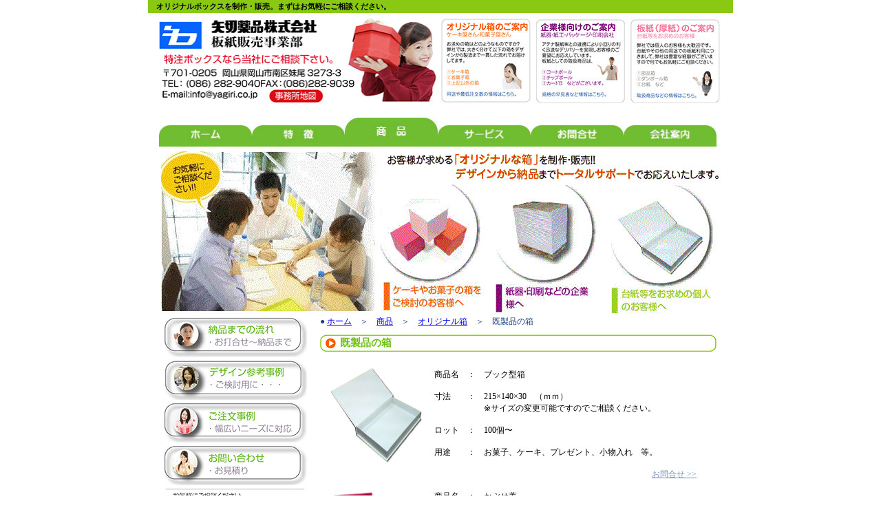

--- FILE ---
content_type: text/html
request_url: https://yagiri.com/products/original/existing/index.html
body_size: 9468
content:
<!DOCTYPE HTML PUBLIC "-//W3C//DTD HTML 4.01 Transitional//EN" "http://www.w3.org/TR/html4/loose.dtd">
<html>
<head>
<!-- Google tag (gtag.js) -->
<script async src="https://www.googletagmanager.com/gtag/js?id=G-8E4Q2PP0W1"></script>
<script>
  window.dataLayer = window.dataLayer || [];
  function gtag(){dataLayer.push(arguments);}
  gtag('js', new Date());

  gtag('config', 'G-8E4Q2PP0W1');
</script>
<meta http-equiv="Content-Type" content="text/html; charset=UTF-8">
<meta http-equiv="Content-Style-Type" content="text/css">
<meta name="GENERATOR" content="JustSystems Homepage Builder Version 21.0.5.0 for Windows">
<title>商品: 既製品の箱アーカイブ</title>
<link href="../../../style.css" rel="stylesheet" type="text/css" media="all" />
<script type="text/javascript" src="../../../jquery.pack.js"></script>
<script type="text/javascript" src="../../../zoomi.js"></script>


</head>
<body>
<div id="body">
  <div id="heder_top" style="font-size : 11px;font-weight : bold;">オリジナルボックスを制作・販売。まずはお気軽にご相談ください。</div>
  <div id="contents">
<div id="heder">
<a href="../../../guide.html"><img src="../../../img/h0.gif" alt="矢切薬品株式会社　板紙販売事業部" width="404" height="122" /></a>
<a href="../../original.html"><img src="../../../img/h1.gif" alt="../../../img/h10.gif" width="130" height="122" hspace="2" class="zoomi"/></a>
<a href="../../enterprise.html"><img src="../../../img/h2.gif" alt="../../../img/h20.gif" width="129" height="122" hspace="2" class="zoomi"/></a>
<a href="../../hardboard.html"><img src="../../../img/h3.gif" alt="../../../img/h30.gif" width="130" height="122" hspace="2" class="zoomi"/><br>
    <br>
    </a>
</div>
    <font size="+1"><a href="../../../index.html"><img src="img/home.jpg" width="135" height="32"></a><a href="../../../feature.html"><img src="img/tokutyou.jpg" width="135" height="32"></a><a href="../../index.html"><img src="img/syouhin2.jpg" width="135" height="42"></a><a href="../../../service/index.html"><img src="img/service.jpg" width="135" height="32"></a><a href="../../../contact.html"><img src="img/otoiawase.jpg" width="135" height="32"></a><a href="../../../guide.html"><img src="img/kaisyaannai.jpg" width="135" height="32"></a>
</font>
    <TABLE border="0">
  <TBODY>
    <TR>
      <TD rowspan="2"><img src="img/header_img2.jpg" alt="header_img"></TD>
      <TD colspan="3"><img src="img/header_img4.gif" width="502" height="48" border="0"></TD>
    </TR>
    <TR>
      <TD><a href="../../original.html"><img src="img/h11.gif" alt="ケーキやお菓子の箱をご検討のお客様へ" width="151" height="188" border="0"></a></TD>
      <TD><a href="../../enterprise.html"><img src="img/h22.gif" alt="紙器・印刷などの企業様へ" width="152" height="186" border="0"></a></TD>
      <TD><a href="../../hardboard.html"><img src="img/h33.gif" alt="台紙等をお求めの個人のお客様へ" 　width="152" height="186" border="0"></a></TD>
    </TR>
  </TBODY>
</TABLE>


<div id="menu">
<a href="../../../service/flow.html"><img src="../../../img/menu1.gif" alt="納品までの流れ" width="209" height="58" /></a>
<a href="../../../service/design.html"><img src="../../../img/menu2.gif" alt="デザイン参考事例" width="209" height="58" /></a>
<a href="../../../service/order.html"><img src="../../../img/menu3.gif" alt="ご注文事例" width="209" height="58" /></a>
<a href="../../../contact.html"><img src="../../../img/menu4.gif" alt="お問い合わせ" width="209" height="58" /></a>
<img src="../../../img/tel_fax.gif" alt="TEL FAX" width="203" height="60" />
<a href="../../../guide.html"><img src="../../../img/info.gif" alt="会社案内" width="189" height="251" /></a>
</div>


<div id="main">

<div id="path">● <a href="../../../index.html">ホーム</a>　＞　<a href="../../index.html">商品</a>　＞　<a href="../../original.html">オリジナル箱</a>　＞　既製品の箱</div>
<div class="title">既製品の箱</div>

<div style="display: inline-block; width: 547px;"> 
  <img alt="ブック型箱" src="img/wagashi01.jpg" width="146" height="146" class="mt-image-none" align="left" hspace="10" vspace="10">
<br/>
商品名　：　ブック型箱<br/><br/>
寸法　　：　215×140×30　（ｍｍ）<br/>
　　　　　　※サイズの変更可能ですのでご相談ください。<br/><br/>
ロット　：　100個〜<br/><br/>
用途　　：　お菓子、ケーキ、プレゼント、小物入れ　等。<br/><br/>
<div align="right"><a href="../../../contact.html"><font color=#7492c5>お問合せ &gt;&gt;</font></a></div>
</div>

<div style="display: inline-block; width: 547px;"> 
  <img alt="かぶせ蓋" src="img/wagashi02.jpg" width="146" height="146" class="mt-image-none" align="left" hspace="10" vspace="10">
<br/>
商品名　：　かぶせ蓋<br/><br/>
寸法　　：　215×140×30　（ｍｍ）<br/><br/>
ロット　：　5,000ヶ〜<br/><br/>
<div align="right"><a href="../../../contact.html"><font color=#7492c5>お問合せ &gt;&gt;</font></a></div>
</div>

<div style="display: inline-block; width: 547px;"> 
  <img alt="かぶせ蓋" src="img/wagashi03.jpg" width="146" height="146" class="mt-image-none" align="left" hspace="10" vspace="10">
<br/>
商品名　：　かぶせ蓋<br/><br/>
寸法　　：　75×75×22　（ｍｍ）<br/><br/>
ロット　：　5,000ヶ〜<br/><br/>
<div align="right"><a href="../../../contact.html"><font color=#7492c5>お問合せ &gt;&gt;</font></a></div>
</div>

<div style="display: inline-block; width: 547px;"> 
  <img alt="かぶせ蓋" src="img/wagashi04.jpg" width="146" height="146" class="mt-image-none" align="left" hspace="10" vspace="10">
<br/>
商品名　：　かぶせ蓋<br/><br/>
寸法　　：　180×65×65　（ｍｍ）<br/><br/>
ロット　：　5,000ヶ〜<br/><br/>
<div align="right"><a href="../../../contact.html"><font color=#7492c5>お問合せ &gt;&gt;</font></a></div>
</div>

<div style="display: inline-block; width: 547px;"> 
  <img alt="ヤロウ式チョウツガイ" src="img/wagashi05.jpg" width="146" height="146" class="mt-image-none" align="left" hspace="10" vspace="10">
<br/>
商品名　：　ヤロウ式チョウツガイ<br/><br/>
寸法　　：　170×95×50　（ｍｍ）<br/><br/>
ロット　：　3,000ヶ〜<br/><br/>
<div align="right"><a href="../../../contact.html"><font color=#7492c5>お問合せ &gt;&gt;</font></a></div>
</div>

<div style="display: inline-block; width: 547px;"> 
  <img alt="ヤロウ式カマボコ型" src="img/wagashi06.jpg" width="146" height="146" class="mt-image-none" align="left" hspace="10" vspace="10">
<br/>
商品名　：　ヤロウ式カマボコ型<br/><br/>
寸法　　：　190×75×45　（ｍｍ）<br/><br/>
ロット　：　5,000ヶ〜<br/><br/>
<div align="right"><a href="../../../contact.html"><font color=#7492c5>お問合せ &gt;&gt;</font></a></div>
</div>

<div style="display: inline-block; width: 547px;"> 
  <img alt="ヤロウ式中函金" src="img/wagashi07.jpg" width="146" height="146" class="mt-image-none" align="left" hspace="10" vspace="10">
<br/>
商品名　：　ヤロウ式中函金<br/><br/>
寸法　　：　160×140×50　（ｍｍ）<br/><br/>
ロット　：　5,000ヶ〜<br/><br/>
<div align="right"><a href="../../../contact.html"><font color=#7492c5>お問合せ &gt;&gt;</font></a></div>
</div>

<div style="display: inline-block; width: 547px;"> 
  <img alt="おせち型" src="img/wagashi08.jpg" width="146" height="146" class="mt-image-none" align="left" hspace="10" vspace="10">
<br/>
商品名　：　おせち型<br/><br/>
寸法　　：　195×195×85　（ｍｍ）<br/><br/>
ロット　：　3,000ヶ〜<br/><br/>
<div align="right"><a href="../../../contact.html"><font color=#7492c5>お問合せ &gt;&gt;</font></a></div>
</div>


<div style="display: inline-block; width: 547px;"> 
  <img alt="バンブーコットン５寸　ベージュ" src="img/wagashi09.jpg" width="146" height="146" class="mt-image-none" align="left" hspace="10" vspace="10">
<br/>
商品名　：　バンブーコットン５寸　ベージュ<br/><br/>
寸法　　：　150×150×55　（ｍｍ）<br/><br/>
ロット　：　100個〜<br/><br/>
<div align="right"><a href="../../../contact.html"><font color=#7492c5>お問合せ &gt;&gt;</font></a></div>
</div>

<div style="display: inline-block; width: 547px;"> 
  <img alt="バンブーコットン　大" src="img/wagashi10.jpg" width="146" height="146" class="mt-image-none" align="left" hspace="10" vspace="10">
<br/>
商品名　：　バンブーコットン　大<br/><br/>
寸法　　：　240×160×70　（ｍｍ）<br/><br/>
ロット　：　50個〜<br/><br/>
<div align="right"><a href="../../../contact.html"><font color=#7492c5>お問合せ &gt;&gt;</font></a></div>
</div>



</div>
<div class="clear"/>
<div id="footer">
<div id="copyright">Copyright (C) 2010 Yagiriyakuhin.Co., Ltd. Allrights resered.</div>
<a href="../../../feature.html">特徴</a>
<a href="../../index.html">商品</a>
<a href="../../../service/index.html">サービス</a>
<a href="../../../contact.html">お問合せ</a>
<a href="../../../guide.html">会社案内</a>
<a href="../../../service/flow.html">納品までの流れ</a>
<a href="../../../service/design.html">デザイン参考事例</a>
<a href="../../../service/order.html">ご注文事例</a>
<a href="../../../privacy.html">個人情報について</a>
</div>


</div>
</div>


</div>
</body>
</html>


--- FILE ---
content_type: text/css
request_url: https://yagiri.com/style.css
body_size: 3174
content:
BODY {
padding: 0px;
margin: 0px;
}

IMG {
border-width: 0px;
}

#body {
margin-right: auto;
margin-left: auto;
width: 850px;
}

#heder_top {
padding-left: 12px;
font-size: 10px;
line-height: 19px;
height: 19px;
width: 838px;
color: black;
background-color: #89c913;
}

#contents {
width: 824px;
margin-right: 10px;
margin-left: 16px;
}

#heder {
margin-top: 8px;
}

#menu_bar {
width: 828px;
word-break: loose;
margin-bottom: 6px;
}
#menu_bar A {
height: 34px;
display: inline-block;
text-decoration: none;
background-image: url(img/menu_bar.gif);
}
#menu_bar A SPAN {
visibility: hidden;
}
#menu0 {
width: 111px;
}
#menu1 {
background-position: -116px;
width: 138px;
}
#menu2 {
background-position: -258px;
width: 138px;
}
#menu3 {
background-position: -401px;
width: 138px;
}
#menu4 {
background-position: -542px;
width: 138px;
}
#menu5 {
background-position: -685px;
width: 138px;
}
#header_img {
margin-bottom: 12px;
}

#menu {
margin-bottom: 10px;
float: left;
width: 220px;
text-align: center;
}
#menu IMG {
margin-bottom: 2px;
margin-top: 2px;
}
#main {
font-size: 12px;
margin-bottom: 10px;
margin-left: 234px;
}

#path {
color: #1a407c;
}

.title {
font-weight: bold;
font-size: 15px;
color: #6ec013;
padding-left: 29px;
height: 25px;
width: 547px;
line-height: 25px;
background-image: url(img/title_bg.gif);
font-family: "ＭＳ Ｐゴシック", Osaka, "ヒラギノ角ゴ Pro W3";
margin-bottom: 10px;
margin-top: 10px;
}
.item {
line-height: 13px;
height: 103px;
float: left;
margin: 2px;
font-size: 11px;
padding-left: 8px;
width: 176px;
border-color: #dedede;
border-style: solid;
border-width: 2px;
}
.item A {
text-decoration: none;
color: #000000;
}
.item2x {
line-height: 13px;
height: 103px;
float: left;
margin: 2px;
font-size: 11px;
padding-left: 8px;
width: 352px;
border-color: #dedede;
border-style: solid;
border-width: 2px;
}
.item2x A {
text-decoration: none;
color: #000000;
}
.h_orange {
margin-bottom: 4px;
position: relative;
left: -5px;
margin-top: 4px;
padding: 2px;
border-left-color: #ff4000;
border-left-style: solid;
border-left-width: 4px;
font-weight: bold;
font-size: 13px;
}
.h_purple {
margin-bottom: 4px;
position: relative;
left: -5px;
margin-top: 4px;
padding: 2px;
border-left-color: #840067;
border-left-style: solid;
border-left-width: 4px;
font-weight: bold;
font-size: 13px;
}
.h_pink {
margin-bottom: 4px;
position: relative;
left: -5px;
margin-top: 4px;
padding: 2px;
border-left-color: #ff5c8d;
border-left-style: solid;
border-left-width: 4px;
font-weight: bold;
font-size: 13px;
}
.h_light_blue {
margin-bottom: 4px;
position: relative;
left: -5px;
margin-top: 4px;
padding: 2px;
border-left-color: #00cdff;
border-left-style: solid;
border-left-width: 4px;
font-weight: bold;
font-size: 13px;
}

.list {
font-size: 11px;
margin-bottom: 8px;
margin-top: 0px;
padding-left: 0px;
margin-left: 0px;
list-style-type: none;
}
.list LI {
margin-bottom: 3px;
margin-top: 3px;
}
.right {
padding-right: 20px;
text-align: right;
}

.clear {
height: 10px;
clear: both;
}

#footer {
margin-bottom: 6px;
padding-top: 4px;
border-top-color: #8f8f8f;
border-top-width: 1px;
border-top-style: solid;
text-align: center;
}

#copyright {
font-size: 12px;
color: #9b8d81;
}

#footer A {
font-size: 10px;
}

